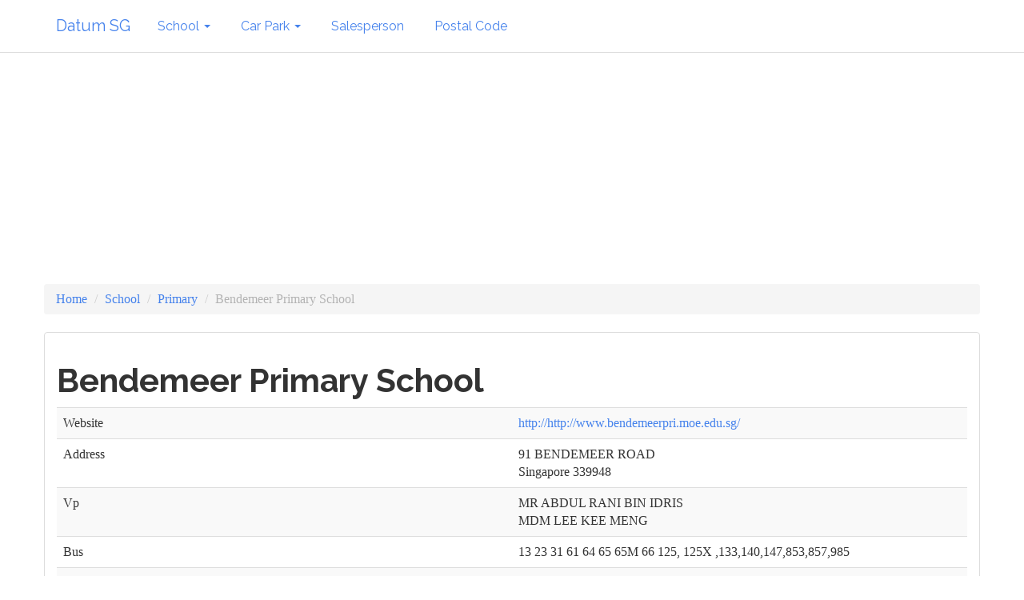

--- FILE ---
content_type: text/html; charset=UTF-8
request_url: https://datumsg.com/school/primary/339948-bendemeer-primary-school
body_size: 2671
content:
<!DOCTYPE html>
<html lang="en">
<head>
    <meta charset="utf-8">
    <title>Bendemeer Primary School - Datum SG</title>
    <meta name="viewport" content="width=device-width, initial-scale=1">
    <meta name="description" content="Information about Bendemeer Primary School. Website, contact number, address and more." />
    <meta http-equiv="X-UA-Compatible" content="IE=edge"/>
    <link rel="stylesheet" href="/css/bootstrap.min.css" media="screen">
    <link rel="shortcut icon" type="image/ico" href="/favicon.ico"/>

    
    <!-- Global site tag (gtag.js) - Google Analytics -->
    <script async src="https://www.googletagmanager.com/gtag/js?id=UA-109059605-1"></script>
    <script>
        window.dataLayer = window.dataLayer || [];
        function gtag(){dataLayer.push(arguments);}
        gtag('js', new Date());

        gtag('config', 'UA-109059605-1');
    </script>

    <script async src="//pagead2.googlesyndication.com/pagead/js/adsbygoogle.js"></script>
    <script>
        (adsbygoogle = window.adsbygoogle || []).push({
            google_ad_client: "ca-pub-2749713054335490",
            enable_page_level_ads: true
        });
    </script>
</head>
<body>
<div class="navbar navbar-default navbar-fixed-top">
    <div class="container">
        <div class="navbar-header">
            <a href="../" class="navbar-brand">Datum SG</a>
            <button class="navbar-toggle" type="button" data-toggle="collapse" data-target="#navbar-main">
                <span class="icon-bar"></span>
                <span class="icon-bar"></span>
                <span class="icon-bar"></span>
            </button>
        </div>
        <div class="navbar-collapse collapse" id="navbar-main">
            <ul class="nav navbar-nav">
                <li class="dropdown">
                    <a class="dropdown-toggle" data-toggle="dropdown" href="#" id="nav-schools">
                        School <span class="caret"></span>
                    </a>
                    <ul class="dropdown-menu" aria-labelledby="themes">
                        <li><a href="/school">All Schools</a></li>
                        <li><a href="/school/childcare">Child Care</a></li>
                        <li><a href="/school/primary">Primary</a></li>
                        <li><a href="/school/secondary">Secondary</a></li>
                        <li><a href="/school/mixed">Mixed</a></li>
                        <li><a href="/school/private">Private</a></li>
                        
                    </ul>
                </li>
                <li class="dropdown">
                    <a class="dropdown-toggle" data-toggle="dropdown" href="#" id="nav-car_park">
                        Car Park <span class="caret"></span>
                    </a>
                    <ul class="dropdown-menu" aria-labelledby="themes">
                        <li><a href="/car-park/hdb">HDB Car Park List</a></li>
                        <li><a href="/car-park/rate">Car Park Rates</a></li>
                        
                    </ul>
                </li>
                <li>
                    <a href="/salesperson">Salesperson</a>
                </li>
                <li>
                    <a href="/postal_codes">Postal Code</a>
                </li>
            </ul>

            <ul class="nav navbar-nav navbar-right">
                
                
            </ul>

        </div>
    </div>
</div>
<div class="container" style="padding-top: 65px">
    <ins class="adsbygoogle"
     style="display:block"
     data-ad-client="ca-pub-2749713054335490"
     data-ad-slot="7287881569"
     data-ad-format="auto"
     data-full-width-responsive="true"></ins>    
    <div class="row" style="padding-top: 10px">
        <ul class="breadcrumb">
            <li><a href="/">Home</a></li>
            <li><a href="/school">School</a></li>
            <li><a href="/school/primary">Primary</a></li>
            <li class="active">Bendemeer Primary School</li>
        </ul>

        <div class="panel panel-default" itemscope itemtype="http://schema.org/School">
            <div class="panel-body">
                <h1 itemprop="name">Bendemeer Primary School</h1>
                <div style="overflow: auto;">
                    <table class="table table-striped table-hover" style="table-layout: fixed;">
                        <tbody>
                                                    <tr>
                                <td>Website</td>
                                <td>
                                    <a href="http://http://www.bendemeerpri.moe.edu.sg/" target="_blank">
                                        <span itemprop="url">http://http://www.bendemeerpri.moe.edu.sg/</span>
                                    </a>
                                </td>
                            </tr>
                                                <tr>
                            <td>Address</td>
                            <td>
                            <span itemprop="address">
                                91 BENDEMEER ROAD
                                                                    <br>Singapore 339948
                                                            </span>
                            </td>
                        </tr>
                                                                                    <tr>
                                    <td>Vp</td>
                                    <td>
                                                                                    MR ABDUL RANI BIN IDRIS<br>MDM LEE KEE MENG
                                                                            </td>
                                </tr>
                                                            <tr>
                                    <td>Bus</td>
                                    <td>
                                                                                    13 23 31 61 64 65 65M 66 125, 125X ,133,140,147,853,857,985
                                                                            </td>
                                </tr>
                                                            <tr>
                                    <td>Fax</td>
                                    <td>
                                                                                    62995735
                                                                            </td>
                                </tr>
                                                            <tr>
                                    <td>Mrt</td>
                                    <td>
                                                                                    Boon Keng, Kallang
                                                                            </td>
                                </tr>
                                                            <tr>
                                    <td>Sap</td>
                                    <td>
                                                                                    No
                                                                            </td>
                                </tr>
                                                            <tr>
                                    <td>Sdp</td>
                                    <td>
                                                                                    Reading Coach, Comprehension and Levelled Literacy Intervention, Sustained Support for Maths, Modular PE, Art &amp; Music, Stretch to Achieve and Realise Success, Life Science, Speech and Drama, Behavioural and Emotonal Engagement towards School, Cohort Leadership, Environmental Education.
                                                                            </td>
                                </tr>
                                                            <tr>
                                    <td>Email</td>
                                    <td>
                                                                                    <a href="/cdn-cgi/l/email-protection" class="__cf_email__" data-cfemail="6d2f282329282028283f323d3e2d20222843282938433e2a">[email&#160;protected]</a>
                                                                            </td>
                                </tr>
                                                            <tr>
                                    <td>Ethos</td>
                                    <td>
                                                                                    
                                                                            </td>
                                </tr>
                                                            <tr>
                                    <td>Ip Ind</td>
                                    <td>
                                                                                    No
                                                                            </td>
                                </tr>
                                                            <tr>
                                    <td>Mission</td>
                                    <td>
                                                                                    Nurture every individual to be an independent learner with an inquiring mind and strong moral values
                                                                            </td>
                                </tr>
                                                            <tr>
                                    <td>Visions</td>
                                    <td>
                                                                                    Lifelong Learners, Rooted in Values
                                                                            </td>
                                </tr>
                                                            <tr>
                                    <td>Dgp Code</td>
                                    <td>
                                                                                    KALLANG
                                                                            </td>
                                </tr>
                                                            <tr>
                                    <td>Principal</td>
                                    <td>
                                                                                    MR TAN SIEW TIONG
                                                                            </td>
                                </tr>
                                                            <tr>
                                    <td>Telephone</td>
                                    <td>
                                                                                    62982911
                                                                            </td>
                                </tr>
                                                            <tr>
                                    <td>Type Code</td>
                                    <td>
                                                                                    GOVERNMENT SCHOOL
                                                                            </td>
                                </tr>
                                                            <tr>
                                    <td>Zone Code</td>
                                    <td>
                                                                                    SOUTH
                                                                            </td>
                                </tr>
                                                            <tr>
                                    <td>Autonomous</td>
                                    <td>
                                                                                    No
                                                                            </td>
                                </tr>
                                                            <tr>
                                    <td>Level Code</td>
                                    <td>
                                                                                    PRIMARY
                                                                            </td>
                                </tr>
                                                            <tr>
                                    <td>Nature Code</td>
                                    <td>
                                                                                    CO-ED SCHOOL
                                                                            </td>
                                </tr>
                                                            <tr>
                                    <td>Cluster Code</td>
                                    <td>
                                                                                    SOUTH 5
                                                                            </td>
                                </tr>
                                                            <tr>
                                    <td>Mothertongue</td>
                                    <td>
                                                                                    Chinese<br>Malay<br>Tamil
                                                                            </td>
                                </tr>
                                                            <tr>
                                    <td>Session Code</td>
                                    <td>
                                                                                    SINGLE SESSION
                                                                            </td>
                                </tr>
                                                                            </tbody>
                    </table>
                </div>
            </div>
        </div>
    </div>

    <footer>
    <div class="row">
        <div class="col-lg-12">
            <p>Copyright 2017 - 2026 <a href="https://datumsg.com/privacy">Privacy Policy</a></p>
        </div>
    </div>
</footer>
</div>

<script data-cfasync="false" src="/cdn-cgi/scripts/5c5dd728/cloudflare-static/email-decode.min.js"></script><script>
    (adsbygoogle = window.adsbygoogle || []).push({});
</script>

<script src="/js/jquery-1.10.2.min.js"></script>
<script src="/js/bootstrap.min.js"></script>
<script type="text/javascript" src="//s7.addthis.com/js/300/addthis_widget.js#pubid=ra-59da327e59dda9d1"></script>


<script defer src="https://static.cloudflareinsights.com/beacon.min.js/vcd15cbe7772f49c399c6a5babf22c1241717689176015" integrity="sha512-ZpsOmlRQV6y907TI0dKBHq9Md29nnaEIPlkf84rnaERnq6zvWvPUqr2ft8M1aS28oN72PdrCzSjY4U6VaAw1EQ==" data-cf-beacon='{"version":"2024.11.0","token":"d73cb90af0fb47a9b94537c7272c08d6","r":1,"server_timing":{"name":{"cfCacheStatus":true,"cfEdge":true,"cfExtPri":true,"cfL4":true,"cfOrigin":true,"cfSpeedBrain":true},"location_startswith":null}}' crossorigin="anonymous"></script>
</body>
</html>


--- FILE ---
content_type: text/html; charset=utf-8
request_url: https://www.google.com/recaptcha/api2/aframe
body_size: 268
content:
<!DOCTYPE HTML><html><head><meta http-equiv="content-type" content="text/html; charset=UTF-8"></head><body><script nonce="Yaka8xh_XNLE3DDW6SyP8Q">/** Anti-fraud and anti-abuse applications only. See google.com/recaptcha */ try{var clients={'sodar':'https://pagead2.googlesyndication.com/pagead/sodar?'};window.addEventListener("message",function(a){try{if(a.source===window.parent){var b=JSON.parse(a.data);var c=clients[b['id']];if(c){var d=document.createElement('img');d.src=c+b['params']+'&rc='+(localStorage.getItem("rc::a")?sessionStorage.getItem("rc::b"):"");window.document.body.appendChild(d);sessionStorage.setItem("rc::e",parseInt(sessionStorage.getItem("rc::e")||0)+1);localStorage.setItem("rc::h",'1769100376413');}}}catch(b){}});window.parent.postMessage("_grecaptcha_ready", "*");}catch(b){}</script></body></html>